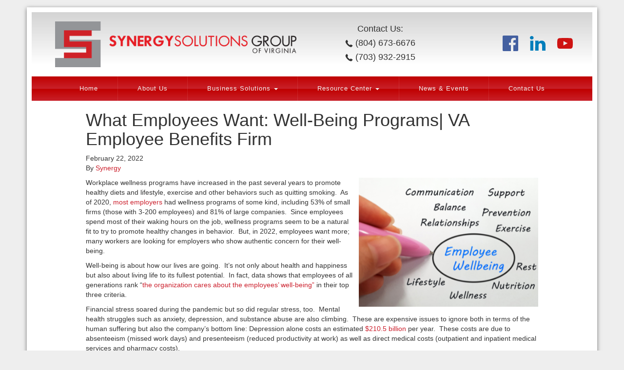

--- FILE ---
content_type: text/html; charset=UTF-8
request_url: http://synergysolutionsgroupofvirginia.com/what-employees-want-well-being-programs/
body_size: 33256
content:

<!doctype html>
<html lang="en-US">
  <head>
  <meta charset="utf-8">
  <meta http-equiv="x-ua-compatible" content="ie=edge">
  <meta name="viewport" content="width=device-width, initial-scale=1">
  <title>What Employees Want: Well-Being Programs| VA Employee Benefits Firm &#8211; Synergy Solutions Group</title>
<meta name='robots' content='max-image-preview:large' />
	<style>img:is([sizes="auto" i], [sizes^="auto," i]) { contain-intrinsic-size: 3000px 1500px }</style>
	<link rel="alternate" type="application/rss+xml" title="Synergy Solutions Group &raquo; What Employees Want: Well-Being Programs| VA Employee Benefits Firm Comments Feed" href="http://synergysolutionsgroupofvirginia.com/what-employees-want-well-being-programs/feed/" />
		<!-- This site uses the Google Analytics by ExactMetrics plugin v8.10.1 - Using Analytics tracking - https://www.exactmetrics.com/ -->
		<!-- Note: ExactMetrics is not currently configured on this site. The site owner needs to authenticate with Google Analytics in the ExactMetrics settings panel. -->
					<!-- No tracking code set -->
				<!-- / Google Analytics by ExactMetrics -->
		<script type="text/javascript">
/* <![CDATA[ */
window._wpemojiSettings = {"baseUrl":"https:\/\/s.w.org\/images\/core\/emoji\/16.0.1\/72x72\/","ext":".png","svgUrl":"https:\/\/s.w.org\/images\/core\/emoji\/16.0.1\/svg\/","svgExt":".svg","source":{"concatemoji":"http:\/\/synergysolutionsgroupofvirginia.com\/wp-includes\/js\/wp-emoji-release.min.js?ver=6.8.3"}};
/*! This file is auto-generated */
!function(s,n){var o,i,e;function c(e){try{var t={supportTests:e,timestamp:(new Date).valueOf()};sessionStorage.setItem(o,JSON.stringify(t))}catch(e){}}function p(e,t,n){e.clearRect(0,0,e.canvas.width,e.canvas.height),e.fillText(t,0,0);var t=new Uint32Array(e.getImageData(0,0,e.canvas.width,e.canvas.height).data),a=(e.clearRect(0,0,e.canvas.width,e.canvas.height),e.fillText(n,0,0),new Uint32Array(e.getImageData(0,0,e.canvas.width,e.canvas.height).data));return t.every(function(e,t){return e===a[t]})}function u(e,t){e.clearRect(0,0,e.canvas.width,e.canvas.height),e.fillText(t,0,0);for(var n=e.getImageData(16,16,1,1),a=0;a<n.data.length;a++)if(0!==n.data[a])return!1;return!0}function f(e,t,n,a){switch(t){case"flag":return n(e,"\ud83c\udff3\ufe0f\u200d\u26a7\ufe0f","\ud83c\udff3\ufe0f\u200b\u26a7\ufe0f")?!1:!n(e,"\ud83c\udde8\ud83c\uddf6","\ud83c\udde8\u200b\ud83c\uddf6")&&!n(e,"\ud83c\udff4\udb40\udc67\udb40\udc62\udb40\udc65\udb40\udc6e\udb40\udc67\udb40\udc7f","\ud83c\udff4\u200b\udb40\udc67\u200b\udb40\udc62\u200b\udb40\udc65\u200b\udb40\udc6e\u200b\udb40\udc67\u200b\udb40\udc7f");case"emoji":return!a(e,"\ud83e\udedf")}return!1}function g(e,t,n,a){var r="undefined"!=typeof WorkerGlobalScope&&self instanceof WorkerGlobalScope?new OffscreenCanvas(300,150):s.createElement("canvas"),o=r.getContext("2d",{willReadFrequently:!0}),i=(o.textBaseline="top",o.font="600 32px Arial",{});return e.forEach(function(e){i[e]=t(o,e,n,a)}),i}function t(e){var t=s.createElement("script");t.src=e,t.defer=!0,s.head.appendChild(t)}"undefined"!=typeof Promise&&(o="wpEmojiSettingsSupports",i=["flag","emoji"],n.supports={everything:!0,everythingExceptFlag:!0},e=new Promise(function(e){s.addEventListener("DOMContentLoaded",e,{once:!0})}),new Promise(function(t){var n=function(){try{var e=JSON.parse(sessionStorage.getItem(o));if("object"==typeof e&&"number"==typeof e.timestamp&&(new Date).valueOf()<e.timestamp+604800&&"object"==typeof e.supportTests)return e.supportTests}catch(e){}return null}();if(!n){if("undefined"!=typeof Worker&&"undefined"!=typeof OffscreenCanvas&&"undefined"!=typeof URL&&URL.createObjectURL&&"undefined"!=typeof Blob)try{var e="postMessage("+g.toString()+"("+[JSON.stringify(i),f.toString(),p.toString(),u.toString()].join(",")+"));",a=new Blob([e],{type:"text/javascript"}),r=new Worker(URL.createObjectURL(a),{name:"wpTestEmojiSupports"});return void(r.onmessage=function(e){c(n=e.data),r.terminate(),t(n)})}catch(e){}c(n=g(i,f,p,u))}t(n)}).then(function(e){for(var t in e)n.supports[t]=e[t],n.supports.everything=n.supports.everything&&n.supports[t],"flag"!==t&&(n.supports.everythingExceptFlag=n.supports.everythingExceptFlag&&n.supports[t]);n.supports.everythingExceptFlag=n.supports.everythingExceptFlag&&!n.supports.flag,n.DOMReady=!1,n.readyCallback=function(){n.DOMReady=!0}}).then(function(){return e}).then(function(){var e;n.supports.everything||(n.readyCallback(),(e=n.source||{}).concatemoji?t(e.concatemoji):e.wpemoji&&e.twemoji&&(t(e.twemoji),t(e.wpemoji)))}))}((window,document),window._wpemojiSettings);
/* ]]> */
</script>
<link rel='stylesheet' id='jquery.bxslider-css' href='//synergysolutionsgroupofvirginia.com/wp-content/plugins/testimonials-widget/includes/libraries/testimonials-widget/includes/libraries/bxslider-4/dist/jquery.bxslider.css?ver=6.8.3' type='text/css' media='all' />
<link rel='stylesheet' id='Axl_Testimonials_Widget-css' href='//synergysolutionsgroupofvirginia.com/wp-content/plugins/testimonials-widget/includes/libraries/testimonials-widget/assets/css/testimonials-widget.css?ver=6.8.3' type='text/css' media='all' />
<link rel='stylesheet' id='Axl_Testimonials_Widget_Premium-css' href='//synergysolutionsgroupofvirginia.com/wp-content/plugins/testimonials-widget/assets/css/testimonials-widget-premium.css?ver=6.8.3' type='text/css' media='all' />
<link rel='stylesheet' id='testimonials-widget-premium-form-css' href='//synergysolutionsgroupofvirginia.com/wp-content/plugins/testimonials-widget/assets/css/testimonials-widget-premium-form.css?ver=6.8.3' type='text/css' media='all' />
<style id='wp-emoji-styles-inline-css' type='text/css'>

	img.wp-smiley, img.emoji {
		display: inline !important;
		border: none !important;
		box-shadow: none !important;
		height: 1em !important;
		width: 1em !important;
		margin: 0 0.07em !important;
		vertical-align: -0.1em !important;
		background: none !important;
		padding: 0 !important;
	}
</style>
<link rel='stylesheet' id='wp-block-library-css' href='http://synergysolutionsgroupofvirginia.com/wp-includes/css/dist/block-library/style.min.css?ver=6.8.3' type='text/css' media='all' />
<style id='classic-theme-styles-inline-css' type='text/css'>
/*! This file is auto-generated */
.wp-block-button__link{color:#fff;background-color:#32373c;border-radius:9999px;box-shadow:none;text-decoration:none;padding:calc(.667em + 2px) calc(1.333em + 2px);font-size:1.125em}.wp-block-file__button{background:#32373c;color:#fff;text-decoration:none}
</style>
<style id='global-styles-inline-css' type='text/css'>
:root{--wp--preset--aspect-ratio--square: 1;--wp--preset--aspect-ratio--4-3: 4/3;--wp--preset--aspect-ratio--3-4: 3/4;--wp--preset--aspect-ratio--3-2: 3/2;--wp--preset--aspect-ratio--2-3: 2/3;--wp--preset--aspect-ratio--16-9: 16/9;--wp--preset--aspect-ratio--9-16: 9/16;--wp--preset--color--black: #000000;--wp--preset--color--cyan-bluish-gray: #abb8c3;--wp--preset--color--white: #ffffff;--wp--preset--color--pale-pink: #f78da7;--wp--preset--color--vivid-red: #cf2e2e;--wp--preset--color--luminous-vivid-orange: #ff6900;--wp--preset--color--luminous-vivid-amber: #fcb900;--wp--preset--color--light-green-cyan: #7bdcb5;--wp--preset--color--vivid-green-cyan: #00d084;--wp--preset--color--pale-cyan-blue: #8ed1fc;--wp--preset--color--vivid-cyan-blue: #0693e3;--wp--preset--color--vivid-purple: #9b51e0;--wp--preset--gradient--vivid-cyan-blue-to-vivid-purple: linear-gradient(135deg,rgba(6,147,227,1) 0%,rgb(155,81,224) 100%);--wp--preset--gradient--light-green-cyan-to-vivid-green-cyan: linear-gradient(135deg,rgb(122,220,180) 0%,rgb(0,208,130) 100%);--wp--preset--gradient--luminous-vivid-amber-to-luminous-vivid-orange: linear-gradient(135deg,rgba(252,185,0,1) 0%,rgba(255,105,0,1) 100%);--wp--preset--gradient--luminous-vivid-orange-to-vivid-red: linear-gradient(135deg,rgba(255,105,0,1) 0%,rgb(207,46,46) 100%);--wp--preset--gradient--very-light-gray-to-cyan-bluish-gray: linear-gradient(135deg,rgb(238,238,238) 0%,rgb(169,184,195) 100%);--wp--preset--gradient--cool-to-warm-spectrum: linear-gradient(135deg,rgb(74,234,220) 0%,rgb(151,120,209) 20%,rgb(207,42,186) 40%,rgb(238,44,130) 60%,rgb(251,105,98) 80%,rgb(254,248,76) 100%);--wp--preset--gradient--blush-light-purple: linear-gradient(135deg,rgb(255,206,236) 0%,rgb(152,150,240) 100%);--wp--preset--gradient--blush-bordeaux: linear-gradient(135deg,rgb(254,205,165) 0%,rgb(254,45,45) 50%,rgb(107,0,62) 100%);--wp--preset--gradient--luminous-dusk: linear-gradient(135deg,rgb(255,203,112) 0%,rgb(199,81,192) 50%,rgb(65,88,208) 100%);--wp--preset--gradient--pale-ocean: linear-gradient(135deg,rgb(255,245,203) 0%,rgb(182,227,212) 50%,rgb(51,167,181) 100%);--wp--preset--gradient--electric-grass: linear-gradient(135deg,rgb(202,248,128) 0%,rgb(113,206,126) 100%);--wp--preset--gradient--midnight: linear-gradient(135deg,rgb(2,3,129) 0%,rgb(40,116,252) 100%);--wp--preset--font-size--small: 13px;--wp--preset--font-size--medium: 20px;--wp--preset--font-size--large: 36px;--wp--preset--font-size--x-large: 42px;--wp--preset--spacing--20: 0.44rem;--wp--preset--spacing--30: 0.67rem;--wp--preset--spacing--40: 1rem;--wp--preset--spacing--50: 1.5rem;--wp--preset--spacing--60: 2.25rem;--wp--preset--spacing--70: 3.38rem;--wp--preset--spacing--80: 5.06rem;--wp--preset--shadow--natural: 6px 6px 9px rgba(0, 0, 0, 0.2);--wp--preset--shadow--deep: 12px 12px 50px rgba(0, 0, 0, 0.4);--wp--preset--shadow--sharp: 6px 6px 0px rgba(0, 0, 0, 0.2);--wp--preset--shadow--outlined: 6px 6px 0px -3px rgba(255, 255, 255, 1), 6px 6px rgba(0, 0, 0, 1);--wp--preset--shadow--crisp: 6px 6px 0px rgba(0, 0, 0, 1);}:where(.is-layout-flex){gap: 0.5em;}:where(.is-layout-grid){gap: 0.5em;}body .is-layout-flex{display: flex;}.is-layout-flex{flex-wrap: wrap;align-items: center;}.is-layout-flex > :is(*, div){margin: 0;}body .is-layout-grid{display: grid;}.is-layout-grid > :is(*, div){margin: 0;}:where(.wp-block-columns.is-layout-flex){gap: 2em;}:where(.wp-block-columns.is-layout-grid){gap: 2em;}:where(.wp-block-post-template.is-layout-flex){gap: 1.25em;}:where(.wp-block-post-template.is-layout-grid){gap: 1.25em;}.has-black-color{color: var(--wp--preset--color--black) !important;}.has-cyan-bluish-gray-color{color: var(--wp--preset--color--cyan-bluish-gray) !important;}.has-white-color{color: var(--wp--preset--color--white) !important;}.has-pale-pink-color{color: var(--wp--preset--color--pale-pink) !important;}.has-vivid-red-color{color: var(--wp--preset--color--vivid-red) !important;}.has-luminous-vivid-orange-color{color: var(--wp--preset--color--luminous-vivid-orange) !important;}.has-luminous-vivid-amber-color{color: var(--wp--preset--color--luminous-vivid-amber) !important;}.has-light-green-cyan-color{color: var(--wp--preset--color--light-green-cyan) !important;}.has-vivid-green-cyan-color{color: var(--wp--preset--color--vivid-green-cyan) !important;}.has-pale-cyan-blue-color{color: var(--wp--preset--color--pale-cyan-blue) !important;}.has-vivid-cyan-blue-color{color: var(--wp--preset--color--vivid-cyan-blue) !important;}.has-vivid-purple-color{color: var(--wp--preset--color--vivid-purple) !important;}.has-black-background-color{background-color: var(--wp--preset--color--black) !important;}.has-cyan-bluish-gray-background-color{background-color: var(--wp--preset--color--cyan-bluish-gray) !important;}.has-white-background-color{background-color: var(--wp--preset--color--white) !important;}.has-pale-pink-background-color{background-color: var(--wp--preset--color--pale-pink) !important;}.has-vivid-red-background-color{background-color: var(--wp--preset--color--vivid-red) !important;}.has-luminous-vivid-orange-background-color{background-color: var(--wp--preset--color--luminous-vivid-orange) !important;}.has-luminous-vivid-amber-background-color{background-color: var(--wp--preset--color--luminous-vivid-amber) !important;}.has-light-green-cyan-background-color{background-color: var(--wp--preset--color--light-green-cyan) !important;}.has-vivid-green-cyan-background-color{background-color: var(--wp--preset--color--vivid-green-cyan) !important;}.has-pale-cyan-blue-background-color{background-color: var(--wp--preset--color--pale-cyan-blue) !important;}.has-vivid-cyan-blue-background-color{background-color: var(--wp--preset--color--vivid-cyan-blue) !important;}.has-vivid-purple-background-color{background-color: var(--wp--preset--color--vivid-purple) !important;}.has-black-border-color{border-color: var(--wp--preset--color--black) !important;}.has-cyan-bluish-gray-border-color{border-color: var(--wp--preset--color--cyan-bluish-gray) !important;}.has-white-border-color{border-color: var(--wp--preset--color--white) !important;}.has-pale-pink-border-color{border-color: var(--wp--preset--color--pale-pink) !important;}.has-vivid-red-border-color{border-color: var(--wp--preset--color--vivid-red) !important;}.has-luminous-vivid-orange-border-color{border-color: var(--wp--preset--color--luminous-vivid-orange) !important;}.has-luminous-vivid-amber-border-color{border-color: var(--wp--preset--color--luminous-vivid-amber) !important;}.has-light-green-cyan-border-color{border-color: var(--wp--preset--color--light-green-cyan) !important;}.has-vivid-green-cyan-border-color{border-color: var(--wp--preset--color--vivid-green-cyan) !important;}.has-pale-cyan-blue-border-color{border-color: var(--wp--preset--color--pale-cyan-blue) !important;}.has-vivid-cyan-blue-border-color{border-color: var(--wp--preset--color--vivid-cyan-blue) !important;}.has-vivid-purple-border-color{border-color: var(--wp--preset--color--vivid-purple) !important;}.has-vivid-cyan-blue-to-vivid-purple-gradient-background{background: var(--wp--preset--gradient--vivid-cyan-blue-to-vivid-purple) !important;}.has-light-green-cyan-to-vivid-green-cyan-gradient-background{background: var(--wp--preset--gradient--light-green-cyan-to-vivid-green-cyan) !important;}.has-luminous-vivid-amber-to-luminous-vivid-orange-gradient-background{background: var(--wp--preset--gradient--luminous-vivid-amber-to-luminous-vivid-orange) !important;}.has-luminous-vivid-orange-to-vivid-red-gradient-background{background: var(--wp--preset--gradient--luminous-vivid-orange-to-vivid-red) !important;}.has-very-light-gray-to-cyan-bluish-gray-gradient-background{background: var(--wp--preset--gradient--very-light-gray-to-cyan-bluish-gray) !important;}.has-cool-to-warm-spectrum-gradient-background{background: var(--wp--preset--gradient--cool-to-warm-spectrum) !important;}.has-blush-light-purple-gradient-background{background: var(--wp--preset--gradient--blush-light-purple) !important;}.has-blush-bordeaux-gradient-background{background: var(--wp--preset--gradient--blush-bordeaux) !important;}.has-luminous-dusk-gradient-background{background: var(--wp--preset--gradient--luminous-dusk) !important;}.has-pale-ocean-gradient-background{background: var(--wp--preset--gradient--pale-ocean) !important;}.has-electric-grass-gradient-background{background: var(--wp--preset--gradient--electric-grass) !important;}.has-midnight-gradient-background{background: var(--wp--preset--gradient--midnight) !important;}.has-small-font-size{font-size: var(--wp--preset--font-size--small) !important;}.has-medium-font-size{font-size: var(--wp--preset--font-size--medium) !important;}.has-large-font-size{font-size: var(--wp--preset--font-size--large) !important;}.has-x-large-font-size{font-size: var(--wp--preset--font-size--x-large) !important;}
:where(.wp-block-post-template.is-layout-flex){gap: 1.25em;}:where(.wp-block-post-template.is-layout-grid){gap: 1.25em;}
:where(.wp-block-columns.is-layout-flex){gap: 2em;}:where(.wp-block-columns.is-layout-grid){gap: 2em;}
:root :where(.wp-block-pullquote){font-size: 1.5em;line-height: 1.6;}
</style>
<link rel='stylesheet' id='contact-form-7-bootstrap-style-css' href='http://synergysolutionsgroupofvirginia.com/wp-content/plugins/bootstrap-for-contact-form-7/assets/dist/css/style.min.css?ver=6.8.3' type='text/css' media='all' />
<link rel='stylesheet' id='sage/css-css' href='http://synergysolutionsgroupofvirginia.com/wp-content/themes/synergy/dist/styles/main.css' type='text/css' media='all' />
<script type="text/javascript" src="http://synergysolutionsgroupofvirginia.com/wp-includes/js/jquery/jquery.min.js?ver=3.7.1" id="jquery-core-js"></script>
<script type="text/javascript" src="http://synergysolutionsgroupofvirginia.com/wp-includes/js/jquery/jquery-migrate.min.js?ver=3.4.1" id="jquery-migrate-js"></script>
<link rel="https://api.w.org/" href="http://synergysolutionsgroupofvirginia.com/wp-json/" /><link rel="alternate" title="JSON" type="application/json" href="http://synergysolutionsgroupofvirginia.com/wp-json/wp/v2/posts/2817" /><link rel="EditURI" type="application/rsd+xml" title="RSD" href="http://synergysolutionsgroupofvirginia.com/xmlrpc.php?rsd" />
<meta name="generator" content="WordPress 6.8.3" />
<link rel="canonical" href="http://synergysolutionsgroupofvirginia.com/what-employees-want-well-being-programs/" />
<link rel='shortlink' href='http://synergysolutionsgroupofvirginia.com/?p=2817' />
<link rel="alternate" title="oEmbed (JSON)" type="application/json+oembed" href="http://synergysolutionsgroupofvirginia.com/wp-json/oembed/1.0/embed?url=http%3A%2F%2Fsynergysolutionsgroupofvirginia.com%2Fwhat-employees-want-well-being-programs%2F" />
<link rel="alternate" title="oEmbed (XML)" type="text/xml+oembed" href="http://synergysolutionsgroupofvirginia.com/wp-json/oembed/1.0/embed?url=http%3A%2F%2Fsynergysolutionsgroupofvirginia.com%2Fwhat-employees-want-well-being-programs%2F&#038;format=xml" />
		<style type="text/css">
			div.wpcf7 .ajax-loader {
				background-image: url('http://synergysolutionsgroupofvirginia.com/wp-content/plugins/contact-form-7/images/ajax-loader.gif');
			}
		</style>
		<link rel="icon" href="http://synergysolutionsgroupofvirginia.com/wp-content/uploads/2025/03/ssg-favicon.png" sizes="32x32" />
<link rel="icon" href="http://synergysolutionsgroupofvirginia.com/wp-content/uploads/2025/03/ssg-favicon.png" sizes="192x192" />
<link rel="apple-touch-icon" href="http://synergysolutionsgroupofvirginia.com/wp-content/uploads/2025/03/ssg-favicon.png" />
<meta name="msapplication-TileImage" content="http://synergysolutionsgroupofvirginia.com/wp-content/uploads/2025/03/ssg-favicon.png" />
<!-- ## NXS/OG ## --><!-- ## NXSOGTAGS ## --><!-- ## NXS/OG ## -->
</head>
  <body class="wp-singular post-template-default single single-post postid-2817 single-format-standard wp-theme-synergy what-employees-want-well-being-programs sidebar-primary">
    <!--[if IE]>
      <div class="alert alert-warning">
        You are using an <strong>outdated</strong> browser. Please <a href="http://browsehappy.com/">upgrade your browser</a> to improve your experience.      </div>
    <![endif]-->

    <div class="wrap container" role="document">

      <div class="row">
        <header>
  <div class="container-fluid">
    <div class="row header-top">
      <div class="col-xs-12 col-md-6 text-center">
        <a href="http://synergysolutionsgroupofvirginia.com">
          <img src="http://synergysolutionsgroupofvirginia.com/wp-content/themes/synergy/dist/images/ssg-header-logo.png" alt="Strategic Services Group"
             class="flex-image"
             style="max-width: 505px;">
        </a>
      </div>

      <div class="col-xs-6 col-md-3 text-center">
        <h4>Contact Us:</h4>
        <h4>
          <p>
            <img src="http://synergysolutionsgroupofvirginia.com/wp-content/themes/synergy/dist/images/phone.png">
            (804) 673-6676
          </p>
          <p>
            <img src="http://synergysolutionsgroupofvirginia.com/wp-content/themes/synergy/dist/images/phone.png">
            (703) 932-2915
          </p>
        </h4>
      </div>

      <div class="col-xs-6 col-md-3 header-social text-right">
        <a href="https://www.facebook.com/Synergy-Solutions-Group-of-Virginia-680956655376010/" target="_blank"><img src="http://synergysolutionsgroupofvirginia.com/wp-content/themes/synergy/dist/images/Facebook.svg"></a>
        <a href="https://www.linkedin.com/company/synergy-solutions-group-of-va" target="_blank"><img src="http://synergysolutionsgroupofvirginia.com/wp-content/themes/synergy/dist/images/LinkedIn.svg"></a>
          <!--<a href="https://twitter.com/ssgofva"><img src="http://synergysolutionsgroupofvirginia.com/wp-content/themes/synergy/dist/images/Twitter.svg"></a>-->
            <a href="https://www.youtube.com/channel/UCCQTUrmOGVYSj8_gGGIVldA" target="_blank"><img src="http://synergysolutionsgroupofvirginia.com/wp-content/themes/synergy/dist/images/Youtube.svg"></a>
      </div>
    </div>

    <div class="row">
      <nav class="navbar navbar-default">
        <div class="container-fluid">
          <!-- Brand and toggle get grouped for better mobile display -->
          <div class="navbar-header">
            <button type="button" class="navbar-toggle collapsed" data-toggle="collapse" data-target="#navbar-collapse-1" aria-expanded="false">
              <span class="sr-only">Toggle navigation</span>
              <span class="icon-bar"></span>
              <span class="icon-bar"></span>
              <span class="icon-bar"></span>
            </button>
          </div>

          <!-- Collect the nav links, forms, and other content for toggling -->
          <div class="collapse navbar-collapse" id="navbar-collapse-1">

            <div class="menu-primary-navigation-container"><ul id="menu-primary-navigation" class="nav navbar-nav"><li id="menu-item-219" class="menu-item menu-item-type-post_type menu-item-object-page menu-item-home menu-item-219"><a title="Home" href="http://synergysolutionsgroupofvirginia.com/">Home</a></li>
<li id="menu-item-218" class="menu-item menu-item-type-post_type menu-item-object-page menu-item-218"><a title="About Us" href="http://synergysolutionsgroupofvirginia.com/about-us/">About Us</a></li>
<li id="menu-item-213" class="menu-item menu-item-type-post_type menu-item-object-page menu-item-has-children menu-item-213 dropdown"><a title="Business Solutions" href="#" data-toggle="dropdown" class="dropdown-toggle" aria-haspopup="true">Business Solutions <span class="caret"></span></a>
<ul role="menu" class=" dropdown-menu">
	<li id="menu-item-217" class="menu-item menu-item-type-post_type menu-item-object-page menu-item-217"><a title="Employee Benefits" href="http://synergysolutionsgroupofvirginia.com/business-solutions/employee-benefits/">Employee Benefits</a></li>
	<li id="menu-item-224" class="menu-item menu-item-type-post_type menu-item-object-page menu-item-224"><a title="Compliance/ACA" href="http://synergysolutionsgroupofvirginia.com/resource-center/compliance-aca/">Compliance/ACA</a></li>
	<li id="menu-item-222" class="menu-item menu-item-type-post_type menu-item-object-page menu-item-222"><a title="HR Resources" href="http://synergysolutionsgroupofvirginia.com/resource-center/hr-resources-mywave/">HR Resources</a></li>
	<li id="menu-item-216" class="menu-item menu-item-type-post_type menu-item-object-page menu-item-216"><a title="Administration" href="http://synergysolutionsgroupofvirginia.com/business-solutions/administration/">Administration</a></li>
</ul>
</li>
<li id="menu-item-221" class="menu-item menu-item-type-post_type menu-item-object-page menu-item-has-children menu-item-221 dropdown"><a title="Resource Center" href="#" data-toggle="dropdown" class="dropdown-toggle" aria-haspopup="true">Resource Center <span class="caret"></span></a>
<ul role="menu" class=" dropdown-menu">
	<li id="menu-item-223" class="menu-item menu-item-type-post_type menu-item-object-page menu-item-223"><a title="Benefit Technology" href="http://synergysolutionsgroupofvirginia.com/resource-center/benefit-technology/">Benefit Technology</a></li>
	<li id="menu-item-348" class="menu-item menu-item-type-post_type menu-item-object-page menu-item-348"><a title="Compliance Resources" href="http://synergysolutionsgroupofvirginia.com/resource-center/compliance-resources/">Compliance Resources</a></li>
	<li id="menu-item-215" class="menu-item menu-item-type-post_type menu-item-object-page menu-item-215"><a title="Communications" href="http://synergysolutionsgroupofvirginia.com/business-solutions/communications/">Communications</a></li>
	<li id="menu-item-214" class="menu-item menu-item-type-post_type menu-item-object-page menu-item-214"><a title="Wellness" href="http://synergysolutionsgroupofvirginia.com/business-solutions/wellness/">Wellness</a></li>
	<li id="menu-item-3755" class="menu-item menu-item-type-post_type menu-item-object-page menu-item-3755"><a title="Benefits Video Library" href="http://synergysolutionsgroupofvirginia.com/benefits-video-library/">Benefits Video Library</a></li>
</ul>
</li>
<li id="menu-item-220" class="menu-item menu-item-type-post_type menu-item-object-page menu-item-220"><a title="News &#038; Events" href="http://synergysolutionsgroupofvirginia.com/news-events/">News &#038; Events</a></li>
<li id="menu-item-225" class="menu-item menu-item-type-post_type menu-item-object-page menu-item-225"><a title="Contact Us" href="http://synergysolutionsgroupofvirginia.com/contact-us/">Contact Us</a></li>
</ul></div>
          </div><!-- /.navbar-collapse -->
        </div><!-- /.container-fluid -->
      </nav>
    </div>
  </div>
</header>      </div>

      <div class="content row">
                    <div class="col-xs-12 col-lg-10 col-lg-offset-1">

    <article class="post-2817 post type-post status-publish format-standard hentry category-custom-content category-mental-health category-wellness tag-employee-wellness tag-healthy-habits tag-mental-health tag-well-being">
      <header>
        <h1 class="entry-title">What Employees Want: Well-Being Programs| VA Employee Benefits Firm</h1>
        <time class="updated" datetime="2022-02-22T22:48:43+00:00">February 22, 2022</time>
<p class="byline author vcard">By <a href="http://synergysolutionsgroupofvirginia.com/author/synergy/" rel="author" class="fn">Synergy</a></p>
      </header>
      <div class="entry-content">
        <p><img fetchpriority="high" decoding="async" class="alignright wp-image-2818" src="http://synergysolutionsgroupofvirginia.com/wp-content/uploads/2022/02/Well-Being-Programs-T3-300x216.png" alt="" width="368" height="265" srcset="http://synergysolutionsgroupofvirginia.com/wp-content/uploads/2022/02/Well-Being-Programs-T3-300x216.png 300w, http://synergysolutionsgroupofvirginia.com/wp-content/uploads/2022/02/Well-Being-Programs-T3.png 400w" sizes="(max-width: 368px) 100vw, 368px" /></p>
<p>Workplace wellness programs have increased in the past several years to promote healthy diets and lifestyle, exercise and other behaviors such as quitting smoking.  As of 2020, <a href="https://www.washingtonpost.com/outlook/workplace-wellness-programs-are-big-business-they-might-not-work/2021/06/16/07400886-cd56-11eb-8014-2f3926ca24d9_story.html" target="_blank" rel="noopener">most employers</a> had wellness programs of some kind, including 53% of small firms (those with 3-200 employees) and 81% of large companies.  Since employees spend most of their waking hours on the job, wellness programs seem to be a natural fit to try to promote healthy changes in behavior.  But, in 2022, employees want more; many workers are looking for employers who show authentic concern for their well-being.</p>
<p>Well-being is about how our lives are going.  It’s not only about health and happiness but also about living life to its fullest potential.  In fact, data shows that employees of all generations rank “<a href="https://www.gallup.com/workplace/352952/employees-wellbeing-job-leave-find.aspx" target="_blank" rel="noopener">the organization cares about the employees’ well-being”</a> in their top three criteria.</p>
<p>Financial stress soared during the pandemic but so did regular stress, too.  Mental health struggles such as anxiety, depression, and substance abuse are also climbing.  These are expensive issues to ignore both in terms of the human suffering but also the company’s bottom line: Depression alone costs an estimated <a href="https://www.workplacementalhealth.org/mental-health-topics/depression/quantifying-the-cost-of-depression" target="_blank" rel="noopener">$210.5 billion</a> per year.  These costs are due to absenteeism (missed work days) and presenteeism (reduced productivity at work) as well as direct medical costs (outpatient and inpatient medical services and pharmacy costs).</p>
<p>Employers must recognize the interrelationship between the physical, financial, work and well-being components of employees’ lives.  For example, employees who need help with their financial well-being are significantly less likely to be physically healthy and more likely to report feeling stressed or anxious which can impact productivity and job performance.  Vice President for Communications at Fidelity Investments in Boston, <a href="https://www.shrm.org/resourcesandtools/hr-topics/benefits/pages/employers-broaden-wellness-and-well-being-programs.aspx" target="_blank" rel="noopener">Mike Shamrell</a>,  recognizes the need for all dimensions of wellness.  “It’s tough to be well in one area when you’re unwell in another,” he said.</p>
<p>Well-being is often associated with gym memberships and green smoothies but it is much more than that; it is a result of many different aspects of one’s life.  Here are 5 common dimensions of well-being that can be addressed through a workplace wellness program:</p>
<ul>
<li>Emotional/Mental Health – Understanding your feelings and coping with stress.</li>
<li>Physical Health – Discovering how self-care can improve your life and productivity.</li>
<li>Financial Health – Successfully managing your money.</li>
<li>Social Connectedness – Creating and being a part of a support network.</li>
<li>Occupational Well-Being– Feeling appreciated at work and satisfied in your contributions.</li>
</ul>
<p>Great employees want great employers.  Companies that want creative, high-performing teams must be willing to support workers both in and out of the office.  Well-being has a major influence on an employee’s performance and satisfaction; employees who feel valued and appreciated are more invested in their company in return.</p>
      </div>
      <!-- <footer>
              </footer>
       -->
    </article>

  </div>
        
      </div><!-- /.content -->
      <footer class="row">

  <div class="col-xs-6 text-center">
    <h3>Synergy Solutions Group of Virginia</h3>
    <h4>Central Virginia</h4>
    <p>
      1503 Santa Rosa Rd<br>
      Suite 107<br>
      Richmond, VA 23229<br>
      (804) 673-6676
    </p>
  </div>

  <div class="col-xs-6 text-center">
    <h3>Synergy Solutions Group of Virginia</h3>
    <h4>Northern Virginia/D.C./MD</h4>
    <p>
      <!--8321 Old Courthouse Rd.<br>-->
      <!--Suite 220<br>-->
      <!--Vienna, VA 22182<br>-->
      (703) 932-2915
    </p>
  </div>

  <div class="col-xs-12 text-center powered-by">
    Powered By <a href="http://etekhnos.com" target="_blank">eTekhnos Benefits Technology</a>
  </div>

</footer>
<script type="speculationrules">
{"prefetch":[{"source":"document","where":{"and":[{"href_matches":"\/*"},{"not":{"href_matches":["\/wp-*.php","\/wp-admin\/*","\/wp-content\/uploads\/*","\/wp-content\/*","\/wp-content\/plugins\/*","\/wp-content\/themes\/synergy\/*","\/*\\?(.+)"]}},{"not":{"selector_matches":"a[rel~=\"nofollow\"]"}},{"not":{"selector_matches":".no-prefetch, .no-prefetch a"}}]},"eagerness":"conservative"}]}
</script>
<script type="text/javascript" src="http://synergysolutionsgroupofvirginia.com/wp-includes/js/dist/hooks.min.js?ver=4d63a3d491d11ffd8ac6" id="wp-hooks-js"></script>
<script type="text/javascript" src="http://synergysolutionsgroupofvirginia.com/wp-includes/js/dist/i18n.min.js?ver=5e580eb46a90c2b997e6" id="wp-i18n-js"></script>
<script type="text/javascript" id="wp-i18n-js-after">
/* <![CDATA[ */
wp.i18n.setLocaleData( { 'text direction\u0004ltr': [ 'ltr' ] } );
/* ]]> */
</script>
<script type="text/javascript" src="http://synergysolutionsgroupofvirginia.com/wp-content/plugins/contact-form-7/includes/swv/js/index.js?ver=6.1.4" id="swv-js"></script>
<script type="text/javascript" id="contact-form-7-js-before">
/* <![CDATA[ */
var wpcf7 = {
    "api": {
        "root": "http:\/\/synergysolutionsgroupofvirginia.com\/wp-json\/",
        "namespace": "contact-form-7\/v1"
    }
};
/* ]]> */
</script>
<script type="text/javascript" src="http://synergysolutionsgroupofvirginia.com/wp-content/plugins/contact-form-7/includes/js/index.js?ver=6.1.4" id="contact-form-7-js"></script>
<script type="text/javascript" src="http://synergysolutionsgroupofvirginia.com/wp-includes/js/jquery/jquery.form.min.js?ver=4.3.0" id="jquery-form-js"></script>
<script type="text/javascript" src="http://synergysolutionsgroupofvirginia.com/wp-content/plugins/bootstrap-for-contact-form-7/assets/dist/js/scripts.min.js?ver=1.4.8" id="contact-form-7-bootstrap-js"></script>
<script type="text/javascript" src="http://synergysolutionsgroupofvirginia.com/wp-content/themes/synergy/dist/scripts/main.js" id="sage/js-js"></script>
    </div><!-- /.wrap -->
  </body>
</html>


--- FILE ---
content_type: image/svg+xml
request_url: http://synergysolutionsgroupofvirginia.com/wp-content/themes/synergy/dist/images/Youtube.svg
body_size: 830
content:
<svg width="48" height="34" viewBox="0 0 48 34" version="1.1" xmlns="http://www.w3.org/2000/svg"><title>Youtube</title><g id="Icons" stroke="none" stroke-width="1" fill="none" fill-rule="evenodd"><g id="Color" fill="#CE1312"><g id="Line-3"><path d="M19.044 31.27l-.002-13.582 12.97 6.814-12.968 6.768zM47.52 15.334s-.47-3.33-1.908-4.798C43.786 8.61 41.74 8.601 40.803 8.49 34.086 8 24.011 8 24.011 8h-.021s-10.076 0-16.793.49c-.939.111-2.984.12-4.81 2.046C.947 12.003.48 15.334.48 15.334S0 19.247 0 23.158v3.668c0 3.912.48 7.823.48 7.823s.468 3.331 1.906 4.798c1.827 1.926 4.226 1.866 5.294 2.067C11.52 41.885 24 42 24 42s10.086-.015 16.803-.505c.938-.113 2.983-.122 4.809-2.048 1.438-1.467 1.908-4.798 1.908-4.798s.48-3.91.48-7.823v-3.668c0-3.911-.48-7.824-.48-7.824z" id="Youtube" transform="translate(0 -8)"/></g></g></g></svg>